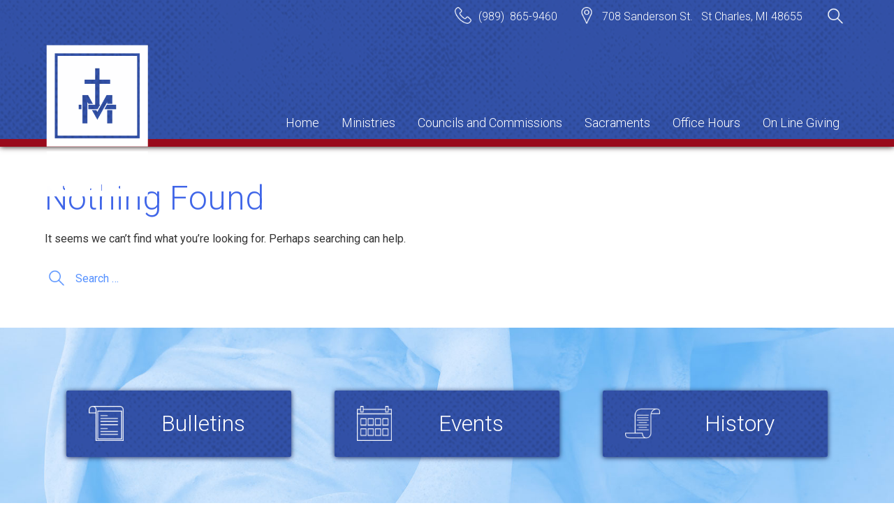

--- FILE ---
content_type: text/html; charset=UTF-8
request_url: https://maryimmaculateconception.org/news-and-events/
body_size: 9642
content:
<!DOCTYPE html>
<html lang="en-US">
<head>
	<meta charset="UTF-8">
	<meta name="viewport" content="width=device-width, initial-scale=1">
	<link rel="profile" href="http://gmpg.org/xfn/11">
		<script>
(function(html){html.className = html.className.replace(/\bno-js\b/,'js')})(document.documentElement);
//# sourceURL=twentysixteen_javascript_detection
</script>
<title>News and Events &#8211; Mary of the Immaculate Conception Catholic Church</title>
<meta name='robots' content='max-image-preview:large' />
<link rel="alternate" type="application/rss+xml" title="Mary of the Immaculate Conception Catholic Church &raquo; Feed" href="https://maryimmaculateconception.org/feed/" />
<style id='wp-img-auto-sizes-contain-inline-css' type='text/css'>
img:is([sizes=auto i],[sizes^="auto," i]){contain-intrinsic-size:3000px 1500px}
/*# sourceURL=wp-img-auto-sizes-contain-inline-css */
</style>
<style id='wp-emoji-styles-inline-css' type='text/css'>

	img.wp-smiley, img.emoji {
		display: inline !important;
		border: none !important;
		box-shadow: none !important;
		height: 1em !important;
		width: 1em !important;
		margin: 0 0.07em !important;
		vertical-align: -0.1em !important;
		background: none !important;
		padding: 0 !important;
	}
/*# sourceURL=wp-emoji-styles-inline-css */
</style>
<link rel='stylesheet' id='wp-block-library-css' href='https://maryimmaculateconception.org/wp-includes/css/dist/block-library/style.min.css?ver=6.9' type='text/css' media='all' />
<style id='global-styles-inline-css' type='text/css'>
:root{--wp--preset--aspect-ratio--square: 1;--wp--preset--aspect-ratio--4-3: 4/3;--wp--preset--aspect-ratio--3-4: 3/4;--wp--preset--aspect-ratio--3-2: 3/2;--wp--preset--aspect-ratio--2-3: 2/3;--wp--preset--aspect-ratio--16-9: 16/9;--wp--preset--aspect-ratio--9-16: 9/16;--wp--preset--color--black: #000000;--wp--preset--color--cyan-bluish-gray: #abb8c3;--wp--preset--color--white: #fff;--wp--preset--color--pale-pink: #f78da7;--wp--preset--color--vivid-red: #cf2e2e;--wp--preset--color--luminous-vivid-orange: #ff6900;--wp--preset--color--luminous-vivid-amber: #fcb900;--wp--preset--color--light-green-cyan: #7bdcb5;--wp--preset--color--vivid-green-cyan: #00d084;--wp--preset--color--pale-cyan-blue: #8ed1fc;--wp--preset--color--vivid-cyan-blue: #0693e3;--wp--preset--color--vivid-purple: #9b51e0;--wp--preset--color--dark-gray: #1a1a1a;--wp--preset--color--medium-gray: #686868;--wp--preset--color--light-gray: #e5e5e5;--wp--preset--color--blue-gray: #4d545c;--wp--preset--color--bright-blue: #007acc;--wp--preset--color--light-blue: #9adffd;--wp--preset--color--dark-brown: #402b30;--wp--preset--color--medium-brown: #774e24;--wp--preset--color--dark-red: #640c1f;--wp--preset--color--bright-red: #ff675f;--wp--preset--color--yellow: #ffef8e;--wp--preset--gradient--vivid-cyan-blue-to-vivid-purple: linear-gradient(135deg,rgb(6,147,227) 0%,rgb(155,81,224) 100%);--wp--preset--gradient--light-green-cyan-to-vivid-green-cyan: linear-gradient(135deg,rgb(122,220,180) 0%,rgb(0,208,130) 100%);--wp--preset--gradient--luminous-vivid-amber-to-luminous-vivid-orange: linear-gradient(135deg,rgb(252,185,0) 0%,rgb(255,105,0) 100%);--wp--preset--gradient--luminous-vivid-orange-to-vivid-red: linear-gradient(135deg,rgb(255,105,0) 0%,rgb(207,46,46) 100%);--wp--preset--gradient--very-light-gray-to-cyan-bluish-gray: linear-gradient(135deg,rgb(238,238,238) 0%,rgb(169,184,195) 100%);--wp--preset--gradient--cool-to-warm-spectrum: linear-gradient(135deg,rgb(74,234,220) 0%,rgb(151,120,209) 20%,rgb(207,42,186) 40%,rgb(238,44,130) 60%,rgb(251,105,98) 80%,rgb(254,248,76) 100%);--wp--preset--gradient--blush-light-purple: linear-gradient(135deg,rgb(255,206,236) 0%,rgb(152,150,240) 100%);--wp--preset--gradient--blush-bordeaux: linear-gradient(135deg,rgb(254,205,165) 0%,rgb(254,45,45) 50%,rgb(107,0,62) 100%);--wp--preset--gradient--luminous-dusk: linear-gradient(135deg,rgb(255,203,112) 0%,rgb(199,81,192) 50%,rgb(65,88,208) 100%);--wp--preset--gradient--pale-ocean: linear-gradient(135deg,rgb(255,245,203) 0%,rgb(182,227,212) 50%,rgb(51,167,181) 100%);--wp--preset--gradient--electric-grass: linear-gradient(135deg,rgb(202,248,128) 0%,rgb(113,206,126) 100%);--wp--preset--gradient--midnight: linear-gradient(135deg,rgb(2,3,129) 0%,rgb(40,116,252) 100%);--wp--preset--font-size--small: 13px;--wp--preset--font-size--medium: 20px;--wp--preset--font-size--large: 36px;--wp--preset--font-size--x-large: 42px;--wp--preset--spacing--20: 0.44rem;--wp--preset--spacing--30: 0.67rem;--wp--preset--spacing--40: 1rem;--wp--preset--spacing--50: 1.5rem;--wp--preset--spacing--60: 2.25rem;--wp--preset--spacing--70: 3.38rem;--wp--preset--spacing--80: 5.06rem;--wp--preset--shadow--natural: 6px 6px 9px rgba(0, 0, 0, 0.2);--wp--preset--shadow--deep: 12px 12px 50px rgba(0, 0, 0, 0.4);--wp--preset--shadow--sharp: 6px 6px 0px rgba(0, 0, 0, 0.2);--wp--preset--shadow--outlined: 6px 6px 0px -3px rgb(255, 255, 255), 6px 6px rgb(0, 0, 0);--wp--preset--shadow--crisp: 6px 6px 0px rgb(0, 0, 0);}:where(.is-layout-flex){gap: 0.5em;}:where(.is-layout-grid){gap: 0.5em;}body .is-layout-flex{display: flex;}.is-layout-flex{flex-wrap: wrap;align-items: center;}.is-layout-flex > :is(*, div){margin: 0;}body .is-layout-grid{display: grid;}.is-layout-grid > :is(*, div){margin: 0;}:where(.wp-block-columns.is-layout-flex){gap: 2em;}:where(.wp-block-columns.is-layout-grid){gap: 2em;}:where(.wp-block-post-template.is-layout-flex){gap: 1.25em;}:where(.wp-block-post-template.is-layout-grid){gap: 1.25em;}.has-black-color{color: var(--wp--preset--color--black) !important;}.has-cyan-bluish-gray-color{color: var(--wp--preset--color--cyan-bluish-gray) !important;}.has-white-color{color: var(--wp--preset--color--white) !important;}.has-pale-pink-color{color: var(--wp--preset--color--pale-pink) !important;}.has-vivid-red-color{color: var(--wp--preset--color--vivid-red) !important;}.has-luminous-vivid-orange-color{color: var(--wp--preset--color--luminous-vivid-orange) !important;}.has-luminous-vivid-amber-color{color: var(--wp--preset--color--luminous-vivid-amber) !important;}.has-light-green-cyan-color{color: var(--wp--preset--color--light-green-cyan) !important;}.has-vivid-green-cyan-color{color: var(--wp--preset--color--vivid-green-cyan) !important;}.has-pale-cyan-blue-color{color: var(--wp--preset--color--pale-cyan-blue) !important;}.has-vivid-cyan-blue-color{color: var(--wp--preset--color--vivid-cyan-blue) !important;}.has-vivid-purple-color{color: var(--wp--preset--color--vivid-purple) !important;}.has-black-background-color{background-color: var(--wp--preset--color--black) !important;}.has-cyan-bluish-gray-background-color{background-color: var(--wp--preset--color--cyan-bluish-gray) !important;}.has-white-background-color{background-color: var(--wp--preset--color--white) !important;}.has-pale-pink-background-color{background-color: var(--wp--preset--color--pale-pink) !important;}.has-vivid-red-background-color{background-color: var(--wp--preset--color--vivid-red) !important;}.has-luminous-vivid-orange-background-color{background-color: var(--wp--preset--color--luminous-vivid-orange) !important;}.has-luminous-vivid-amber-background-color{background-color: var(--wp--preset--color--luminous-vivid-amber) !important;}.has-light-green-cyan-background-color{background-color: var(--wp--preset--color--light-green-cyan) !important;}.has-vivid-green-cyan-background-color{background-color: var(--wp--preset--color--vivid-green-cyan) !important;}.has-pale-cyan-blue-background-color{background-color: var(--wp--preset--color--pale-cyan-blue) !important;}.has-vivid-cyan-blue-background-color{background-color: var(--wp--preset--color--vivid-cyan-blue) !important;}.has-vivid-purple-background-color{background-color: var(--wp--preset--color--vivid-purple) !important;}.has-black-border-color{border-color: var(--wp--preset--color--black) !important;}.has-cyan-bluish-gray-border-color{border-color: var(--wp--preset--color--cyan-bluish-gray) !important;}.has-white-border-color{border-color: var(--wp--preset--color--white) !important;}.has-pale-pink-border-color{border-color: var(--wp--preset--color--pale-pink) !important;}.has-vivid-red-border-color{border-color: var(--wp--preset--color--vivid-red) !important;}.has-luminous-vivid-orange-border-color{border-color: var(--wp--preset--color--luminous-vivid-orange) !important;}.has-luminous-vivid-amber-border-color{border-color: var(--wp--preset--color--luminous-vivid-amber) !important;}.has-light-green-cyan-border-color{border-color: var(--wp--preset--color--light-green-cyan) !important;}.has-vivid-green-cyan-border-color{border-color: var(--wp--preset--color--vivid-green-cyan) !important;}.has-pale-cyan-blue-border-color{border-color: var(--wp--preset--color--pale-cyan-blue) !important;}.has-vivid-cyan-blue-border-color{border-color: var(--wp--preset--color--vivid-cyan-blue) !important;}.has-vivid-purple-border-color{border-color: var(--wp--preset--color--vivid-purple) !important;}.has-vivid-cyan-blue-to-vivid-purple-gradient-background{background: var(--wp--preset--gradient--vivid-cyan-blue-to-vivid-purple) !important;}.has-light-green-cyan-to-vivid-green-cyan-gradient-background{background: var(--wp--preset--gradient--light-green-cyan-to-vivid-green-cyan) !important;}.has-luminous-vivid-amber-to-luminous-vivid-orange-gradient-background{background: var(--wp--preset--gradient--luminous-vivid-amber-to-luminous-vivid-orange) !important;}.has-luminous-vivid-orange-to-vivid-red-gradient-background{background: var(--wp--preset--gradient--luminous-vivid-orange-to-vivid-red) !important;}.has-very-light-gray-to-cyan-bluish-gray-gradient-background{background: var(--wp--preset--gradient--very-light-gray-to-cyan-bluish-gray) !important;}.has-cool-to-warm-spectrum-gradient-background{background: var(--wp--preset--gradient--cool-to-warm-spectrum) !important;}.has-blush-light-purple-gradient-background{background: var(--wp--preset--gradient--blush-light-purple) !important;}.has-blush-bordeaux-gradient-background{background: var(--wp--preset--gradient--blush-bordeaux) !important;}.has-luminous-dusk-gradient-background{background: var(--wp--preset--gradient--luminous-dusk) !important;}.has-pale-ocean-gradient-background{background: var(--wp--preset--gradient--pale-ocean) !important;}.has-electric-grass-gradient-background{background: var(--wp--preset--gradient--electric-grass) !important;}.has-midnight-gradient-background{background: var(--wp--preset--gradient--midnight) !important;}.has-small-font-size{font-size: var(--wp--preset--font-size--small) !important;}.has-medium-font-size{font-size: var(--wp--preset--font-size--medium) !important;}.has-large-font-size{font-size: var(--wp--preset--font-size--large) !important;}.has-x-large-font-size{font-size: var(--wp--preset--font-size--x-large) !important;}
/*# sourceURL=global-styles-inline-css */
</style>

<style id='classic-theme-styles-inline-css' type='text/css'>
/*! This file is auto-generated */
.wp-block-button__link{color:#fff;background-color:#32373c;border-radius:9999px;box-shadow:none;text-decoration:none;padding:calc(.667em + 2px) calc(1.333em + 2px);font-size:1.125em}.wp-block-file__button{background:#32373c;color:#fff;text-decoration:none}
/*# sourceURL=/wp-includes/css/classic-themes.min.css */
</style>
<link rel='stylesheet' id='cpsh-shortcodes-css' href='https://maryimmaculateconception.org/wp-content/plugins/column-shortcodes//assets/css/shortcodes.css?ver=1.0.1' type='text/css' media='all' />
<link rel='stylesheet' id='contact-form-7-css' href='https://maryimmaculateconception.org/wp-content/plugins/contact-form-7/includes/css/styles.css?ver=6.1.4' type='text/css' media='all' />
<link rel='stylesheet' id='dpi_mpa_style-css' href='https://maryimmaculateconception.org/wp-content/plugins/dpi-mpa/css/dpi-mpa.css?ver=1.0' type='text/css' media='all' />
<link rel='stylesheet' id='twentysixteen-fonts-css' href='https://maryimmaculateconception.org/wp-content/themes/twentysixteen/fonts/merriweather-plus-montserrat-plus-inconsolata.css?ver=20230328' type='text/css' media='all' />
<link rel='stylesheet' id='genericons-css' href='https://maryimmaculateconception.org/wp-content/themes/twentysixteen/genericons/genericons.css?ver=20251101' type='text/css' media='all' />
<link rel='stylesheet' id='twentysixteen-style-css' href='https://maryimmaculateconception.org/wp-content/themes/dpi-mary/style.css?ver=20251202' type='text/css' media='all' />
<link rel='stylesheet' id='twentysixteen-block-style-css' href='https://maryimmaculateconception.org/wp-content/themes/twentysixteen/css/blocks.css?ver=20240817' type='text/css' media='all' />
<style id='tnc_custom_css-inline-css' type='text/css'>

            .nginx-cache-btn.nginx-cache-off a { background-color: #d63638 !important; }
            .nginx-cache-btn.nginx-cache-on a { background-color: green !important; }
        
/*# sourceURL=tnc_custom_css-inline-css */
</style>
<script src="https://maryimmaculateconception.org/wp-includes/js/jquery/jquery.min.js?ver=3.7.1" id="jquery-core-js"></script>
<script src="https://maryimmaculateconception.org/wp-includes/js/jquery/jquery-migrate.min.js?ver=3.4.1" id="jquery-migrate-js"></script>
<script src="//maryimmaculateconception.org/wp-content/plugins/revslider/sr6/assets/js/rbtools.min.js?ver=6.7.40" async id="tp-tools-js"></script>
<script src="//maryimmaculateconception.org/wp-content/plugins/revslider/sr6/assets/js/rs6.min.js?ver=6.7.40" async id="revmin-js"></script>
<script id="twentysixteen-script-js-extra">
var screenReaderText = {"expand":"expand child menu","collapse":"collapse child menu"};
//# sourceURL=twentysixteen-script-js-extra
</script>
<script src="https://maryimmaculateconception.org/wp-content/themes/twentysixteen/js/functions.js?ver=20230629" id="twentysixteen-script-js" defer data-wp-strategy="defer"></script>
<link rel="https://api.w.org/" href="https://maryimmaculateconception.org/wp-json/" /><link rel="EditURI" type="application/rsd+xml" title="RSD" href="https://maryimmaculateconception.org/xmlrpc.php?rsd" />
<meta name="generator" content="WordPress 6.9" />
<!-- Analytics by WP Statistics - https://wp-statistics.com -->
		<style type="text/css" id="twentysixteen-header-css">
		.site-branding {
			margin: 0 auto 0 0;
		}

		.site-branding .site-title,
		.site-description {
			clip-path: inset(50%);
			position: absolute;
		}
		</style>
		<style id="custom-background-css">
body.custom-background { background-color: #ffffff; }
</style>
	<meta name="generator" content="Powered by Slider Revolution 6.7.40 - responsive, Mobile-Friendly Slider Plugin for WordPress with comfortable drag and drop interface." />
<link rel="icon" href="https://maryimmaculateconception.org/wp-content/uploads/2017/08/cropped-church-2-e1503348434682-32x32.jpg" sizes="32x32" />
<link rel="icon" href="https://maryimmaculateconception.org/wp-content/uploads/2017/08/cropped-church-2-e1503348434682-192x192.jpg" sizes="192x192" />
<link rel="apple-touch-icon" href="https://maryimmaculateconception.org/wp-content/uploads/2017/08/cropped-church-2-e1503348434682-180x180.jpg" />
<meta name="msapplication-TileImage" content="https://maryimmaculateconception.org/wp-content/uploads/2017/08/cropped-church-2-e1503348434682-270x270.jpg" />
<script>function setREVStartSize(e){
			//window.requestAnimationFrame(function() {
				window.RSIW = window.RSIW===undefined ? window.innerWidth : window.RSIW;
				window.RSIH = window.RSIH===undefined ? window.innerHeight : window.RSIH;
				try {
					var pw = document.getElementById(e.c).parentNode.offsetWidth,
						newh;
					pw = pw===0 || isNaN(pw) || (e.l=="fullwidth" || e.layout=="fullwidth") ? window.RSIW : pw;
					e.tabw = e.tabw===undefined ? 0 : parseInt(e.tabw);
					e.thumbw = e.thumbw===undefined ? 0 : parseInt(e.thumbw);
					e.tabh = e.tabh===undefined ? 0 : parseInt(e.tabh);
					e.thumbh = e.thumbh===undefined ? 0 : parseInt(e.thumbh);
					e.tabhide = e.tabhide===undefined ? 0 : parseInt(e.tabhide);
					e.thumbhide = e.thumbhide===undefined ? 0 : parseInt(e.thumbhide);
					e.mh = e.mh===undefined || e.mh=="" || e.mh==="auto" ? 0 : parseInt(e.mh,0);
					if(e.layout==="fullscreen" || e.l==="fullscreen")
						newh = Math.max(e.mh,window.RSIH);
					else{
						e.gw = Array.isArray(e.gw) ? e.gw : [e.gw];
						for (var i in e.rl) if (e.gw[i]===undefined || e.gw[i]===0) e.gw[i] = e.gw[i-1];
						e.gh = e.el===undefined || e.el==="" || (Array.isArray(e.el) && e.el.length==0)? e.gh : e.el;
						e.gh = Array.isArray(e.gh) ? e.gh : [e.gh];
						for (var i in e.rl) if (e.gh[i]===undefined || e.gh[i]===0) e.gh[i] = e.gh[i-1];
											
						var nl = new Array(e.rl.length),
							ix = 0,
							sl;
						e.tabw = e.tabhide>=pw ? 0 : e.tabw;
						e.thumbw = e.thumbhide>=pw ? 0 : e.thumbw;
						e.tabh = e.tabhide>=pw ? 0 : e.tabh;
						e.thumbh = e.thumbhide>=pw ? 0 : e.thumbh;
						for (var i in e.rl) nl[i] = e.rl[i]<window.RSIW ? 0 : e.rl[i];
						sl = nl[0];
						for (var i in nl) if (sl>nl[i] && nl[i]>0) { sl = nl[i]; ix=i;}
						var m = pw>(e.gw[ix]+e.tabw+e.thumbw) ? 1 : (pw-(e.tabw+e.thumbw)) / (e.gw[ix]);
						newh =  (e.gh[ix] * m) + (e.tabh + e.thumbh);
					}
					var el = document.getElementById(e.c);
					if (el!==null && el) el.style.height = newh+"px";
					el = document.getElementById(e.c+"_wrapper");
					if (el!==null && el) {
						el.style.height = newh+"px";
						el.style.display = "block";
					}
				} catch(e){
					console.log("Failure at Presize of Slider:" + e)
				}
			//});
		  };</script>
		<style id="wp-custom-css">
			@media screen and (max-width:1024px) and (min-width: 924px){
#site-navigation[aria-expanded="false"] .menu-primary-navigation-primary-menu-container{
	display: block;
}

#site-navigation .menu-primary-navigation-primary-menu-container{
	display: none;
}
}
@media screen and (max-width:923px){
#site-navigation[aria-expanded="false"] .menu-primary-navigation-primary-menu-container{
	display: none;
}

#site-navigation .menu-primary-navigation-primary-menu-container{
	display: block;
}
}		</style>
		    
    <script type="text/javascript">
        jQuery(window).load(function(){
            jQuery(document).ready(function() {
              jQuery('#menu-toggle').click(function() {
                jQuery(this).parent().find('.menu-primary-navigation-container').slideToggle();
              });
            });
        });
        
        jQuery(window).load(function(){
            jQuery(document).ready(function() {
              jQuery('.dropdown-toggle').click(function() {
                jQuery(this).parent().find('.sub-menu').slideToggle();
              });
            });
        });
    </script>
    
    
            <script>
                jQuery("document").ready(function($){
                    var nav = jQuery("#site-navigation");
                    var content = jQuery("#content");
                    jQuery(window).scroll(function () {
                        if ($(this).scrollTop() > 200) {
                            nav.addClass("sticky-nav animate fadeInDown wow");
                            content.addClass("sticky-nav-space");
                        } else {
                            nav.removeClass("sticky-nav animate fadeInDown wow");
                            content.removeClass("sticky-nav-space");
                        }
                    });
                });   
            </script>    
    <!--load WOW js from CDN-->
    <script src="https://cdnjs.cloudflare.com/ajax/libs/wow/1.1.2/wow.min.js"></script>
   
<link rel='stylesheet' id='rs-plugin-settings-css' href='//maryimmaculateconception.org/wp-content/plugins/revslider/sr6/assets/css/rs6.css?ver=6.7.40' type='text/css' media='all' />
<style id='rs-plugin-settings-inline-css' type='text/css'>
#rs-demo-id {}
/*# sourceURL=rs-plugin-settings-inline-css */
</style>
</head>

<body class="blog custom-background wp-embed-responsive wp-theme-twentysixteen wp-child-theme-dpi-mary hfeed">
<div id="page" class="site">
	<div class="site-inner">

		<header id="masthead" class="site-header" role="banner">
            <div class="header-info">
                <div class="header-widget"><div class="textwidget"><p><img class="alignleft wp-image-23" src="https://maryimmaculateconception.org/wp-content/uploads/2017/01/telephone.png" width="24" height="24" />(989)  865-9460</p>
</div></div><div class="header-widget"><div class="textwidget"><p><img class="alignleft wp-image-24" src="https://maryimmaculateconception.org/wp-content/uploads/2017/01/placeholder-1.png" width="24" height="24" />708 Sanderson St.   St Charles, MI 48655</p>
</div></div><div class="header-widget">
<form role="search" method="get" class="search-form" action="https://maryimmaculateconception.org/">
	<label>
		<span class="screen-reader-text">
			Search for:		</span>
		<input type="search" class="search-field" placeholder="Search &hellip;" value="" name="s" />
	</label>
	<button type="submit" class="search-submit"><span class="screen-reader-text">
		Search	</span></button>
</form>
</div>            </div>
			<div class="header-wrap">
				<div class="site-branding">
					<a href="https://maryimmaculateconception.org/" rel="home">
                        <img class="animate one fadeIn" src="https://maryimmaculateconception.org/wp-content/themes/dpi-mary/images/logo.png" alt="Mary of the Immaculate Conception Catholic Church" />
                    </a>
				</div><!-- .site-branding -->
    
                <nav id="site-navigation" class="main-navigation" role="navigation" aria-label="Primary Menu">
                    <div class="nav-wrap">
                        <div><!-- for mobile flexing -->
                        <div id="menu-toggle" class="menu-toggle">                            <div class="hamburger">
                                <div class="top-line"></div>
                                <div class="middle-line"></div>
                                <div class="bottom-line"></div>
                            </div>
                        </div>
                        
                            <div class="menu-primary-navigation-primary-menu-container"><ul id="menu-primary-navigation-primary-menu" class="primary-menu"><li id="menu-item-734" class="menu-item menu-item-type-post_type menu-item-object-page menu-item-home menu-item-734"><a href="https://maryimmaculateconception.org/">Home</a></li>
<li id="menu-item-229" class="menu-item menu-item-type-post_type menu-item-object-page menu-item-has-children menu-item-229"><a href="https://maryimmaculateconception.org/councils-and-commissions/">Ministries</a>
<ul class="sub-menu">
	<li id="menu-item-300" class="menu-item menu-item-type-post_type menu-item-object-page menu-item-300"><a href="https://maryimmaculateconception.org/ministries/befriender-ministry/">BeFriender Ministry</a></li>
	<li id="menu-item-298" class="menu-item menu-item-type-post_type menu-item-object-page menu-item-298"><a href="https://maryimmaculateconception.org/cemetery/">Cemetery</a></li>
	<li id="menu-item-313" class="menu-item menu-item-type-post_type menu-item-object-page menu-item-313"><a href="https://maryimmaculateconception.org/faith-formation/">Faith Formation</a></li>
	<li id="menu-item-297" class="menu-item menu-item-type-post_type menu-item-object-page menu-item-297"><a href="https://maryimmaculateconception.org/funerals/">Funerals</a></li>
	<li id="menu-item-296" class="menu-item menu-item-type-post_type menu-item-object-page menu-item-has-children menu-item-296"><a href="https://maryimmaculateconception.org/liturgy-2/">Liturgy</a>
	<ul class="sub-menu">
		<li id="menu-item-316" class="menu-item menu-item-type-post_type menu-item-object-page menu-item-316"><a href="https://maryimmaculateconception.org/altar-servers/">Altar Servers</a></li>
		<li id="menu-item-319" class="menu-item menu-item-type-post_type menu-item-object-page menu-item-319"><a href="https://maryimmaculateconception.org/eucharistic-ministers/">Eucharistic Ministers</a></li>
		<li id="menu-item-322" class="menu-item menu-item-type-post_type menu-item-object-page menu-item-322"><a href="https://maryimmaculateconception.org/greeters/">Greeters</a></li>
		<li id="menu-item-325" class="menu-item menu-item-type-post_type menu-item-object-page menu-item-325"><a href="https://maryimmaculateconception.org/mass-coordinators/">Mass Coordinators</a></li>
		<li id="menu-item-328" class="menu-item menu-item-type-post_type menu-item-object-page menu-item-328"><a href="https://maryimmaculateconception.org/readers/">Lectors</a></li>
		<li id="menu-item-331" class="menu-item menu-item-type-post_type menu-item-object-page menu-item-331"><a href="https://maryimmaculateconception.org/sacrasants/">Sacristans</a></li>
		<li id="menu-item-336" class="menu-item menu-item-type-post_type menu-item-object-page menu-item-336"><a href="https://maryimmaculateconception.org/ushers/">Ushers</a></li>
	</ul>
</li>
	<li id="menu-item-301" class="menu-item menu-item-type-post_type menu-item-object-page menu-item-has-children menu-item-301"><a href="https://maryimmaculateconception.org/music/">Music</a>
	<ul class="sub-menu">
		<li id="menu-item-339" class="menu-item menu-item-type-post_type menu-item-object-page menu-item-339"><a href="https://maryimmaculateconception.org/choir/">Choir</a></li>
		<li id="menu-item-365" class="menu-item menu-item-type-post_type menu-item-object-page menu-item-365"><a href="https://maryimmaculateconception.org/instumentalists/">Instumentalists</a></li>
		<li id="menu-item-362" class="menu-item menu-item-type-post_type menu-item-object-page menu-item-362"><a href="https://maryimmaculateconception.org/music-coordinator/">Music Coordinator</a></li>
	</ul>
</li>
	<li id="menu-item-295" class="menu-item menu-item-type-post_type menu-item-object-page menu-item-has-children menu-item-295"><a href="https://maryimmaculateconception.org/organizations-2/">Organizations</a>
	<ul class="sub-menu">
		<li id="menu-item-342" class="menu-item menu-item-type-post_type menu-item-object-page menu-item-342"><a href="https://maryimmaculateconception.org/altar-society/">#341 (no title)</a></li>
		<li id="menu-item-345" class="menu-item menu-item-type-post_type menu-item-object-page menu-item-345"><a href="https://maryimmaculateconception.org/knights-of-columbus/">Knights of Columbus</a></li>
		<li id="menu-item-348" class="menu-item menu-item-type-post_type menu-item-object-page menu-item-348"><a href="https://maryimmaculateconception.org/prayer-line/">Prayer Line</a></li>
	</ul>
</li>
</ul>
</li>
<li id="menu-item-299" class="menu-item menu-item-type-post_type menu-item-object-page menu-item-has-children menu-item-299"><a href="https://maryimmaculateconception.org/councils-and-commissions-2/">Councils and Commissions</a>
<ul class="sub-menu">
	<li id="menu-item-310" class="menu-item menu-item-type-post_type menu-item-object-page menu-item-310"><a href="https://maryimmaculateconception.org/building-and-grounds/">Building and Grounds</a></li>
	<li id="menu-item-304" class="menu-item menu-item-type-post_type menu-item-object-page menu-item-304"><a href="https://maryimmaculateconception.org/christian-service-commission/">Christian Service Commission</a></li>
	<li id="menu-item-305" class="menu-item menu-item-type-post_type menu-item-object-page menu-item-305"><a href="https://maryimmaculateconception.org/education-commission/">Education Commission</a></li>
	<li id="menu-item-306" class="menu-item menu-item-type-post_type menu-item-object-page menu-item-306"><a href="https://maryimmaculateconception.org/finance-council/">Finance Council</a></li>
	<li id="menu-item-307" class="menu-item menu-item-type-post_type menu-item-object-page menu-item-307"><a href="https://maryimmaculateconception.org/pastoral-council/">Pastoral Council</a></li>
	<li id="menu-item-691" class="menu-item menu-item-type-post_type menu-item-object-page menu-item-691"><a href="https://maryimmaculateconception.org/worship-commission/">Worship Commission</a></li>
</ul>
</li>
<li id="menu-item-235" class="menu-item menu-item-type-post_type menu-item-object-page menu-item-has-children menu-item-235"><a href="https://maryimmaculateconception.org/sacraments/">Sacraments</a>
<ul class="sub-menu">
	<li id="menu-item-236" class="menu-item menu-item-type-post_type menu-item-object-page menu-item-236"><a href="https://maryimmaculateconception.org/baptism/">Baptism</a></li>
	<li id="menu-item-246" class="menu-item menu-item-type-post_type menu-item-object-page menu-item-246"><a href="https://maryimmaculateconception.org/confession/">Confession</a></li>
	<li id="menu-item-247" class="menu-item menu-item-type-post_type menu-item-object-page menu-item-247"><a href="https://maryimmaculateconception.org/confirmation/">Confirmation</a></li>
	<li id="menu-item-248" class="menu-item menu-item-type-post_type menu-item-object-page menu-item-248"><a href="https://maryimmaculateconception.org/holy-eucharist/">Holy Eucharist</a></li>
	<li id="menu-item-237" class="menu-item menu-item-type-post_type menu-item-object-page menu-item-237"><a href="https://maryimmaculateconception.org/matrimony/">Holy Matrimony</a></li>
	<li id="menu-item-251" class="menu-item menu-item-type-post_type menu-item-object-page menu-item-251"><a href="https://maryimmaculateconception.org/annointing-of-the-sick/">Anointing of the Sick</a></li>
</ul>
</li>
<li id="menu-item-35" class="menu-item menu-item-type-post_type menu-item-object-page menu-item-35"><a href="https://maryimmaculateconception.org/office-hours/">Office Hours</a></li>
<li id="menu-item-1087" class="menu-item menu-item-type-post_type menu-item-object-page menu-item-1087"><a href="https://maryimmaculateconception.org/on-line-giving/">On Line Giving</a></li>
</ul></div>
                                                </div>

                    </div>
                </nav><!-- .main-navigation -->
                
            </div>            
               
		</header><!-- .site-header -->
<div id="content" class="site-content">
	<div id="primary" class="content-area">
		<main id="main" class="site-main" role="main">

		
<section class="no-results not-found">
	<header class="page-header">
		<h1 class="page-title">Nothing Found</h1>
	</header><!-- .page-header -->

	<div class="page-content">
		
			<p>It seems we can&rsquo;t find what you&rsquo;re looking for. Perhaps searching can help.</p>
			
<form role="search" method="get" class="search-form" action="https://maryimmaculateconception.org/">
	<label>
		<span class="screen-reader-text">
			Search for:		</span>
		<input type="search" class="search-field" placeholder="Search &hellip;" value="" name="s" />
	</label>
	<button type="submit" class="search-submit"><span class="screen-reader-text">
		Search	</span></button>
</form>

			</div><!-- .page-content -->
</section><!-- .no-results -->

		</main><!-- .site-main -->
	</div><!-- .content-area -->

<div class="banner-wrap">
    
	<aside id="secondary" class="sidebar widget-area">
		<section id="black-studio-tinymce-9" class="widget widget_black_studio_tinymce"><div class="textwidget"><p><a href="https://maryimmaculateconception.org/bulletins/"><img class="alignleft wp-image-52" src="https://maryimmaculateconception.org/wp-content/uploads/2017/01/bulletins.png" alt="" width="50" height="49" />Bulletins</a></p>
</div></section><section id="black-studio-tinymce-11" class="widget widget_black_studio_tinymce"><div class="textwidget"><p><a href="https://maryimmaculateconception.org/events/">Events<img class="alignleft wp-image-53" src="https://maryimmaculateconception.org/wp-content/uploads/2017/01/calendar.png" alt="" width="50" height="41" /></a></p>
</div></section><section id="black-studio-tinymce-10" class="widget widget_black_studio_tinymce"><div class="textwidget"><p><a href="/history/"><img src="https://maryimmaculateconception.org/wp-content/uploads/2017/09/scroll-with-text.png" alt="" width="50" class="alignleft" />History</a></p>
</div></section>	</aside><!-- .sidebar .widget-area -->
</div>
</div>
        
		<footer id="colophon" class="site-footer" role="contentinfo">

            <div class="footer-wrap">
                <div class="footer-widget-area">
                    <div class="footer-widget"><div class="textwidget"><p><img class="alignleft wp-image-47" style="margin-right: 24px;" src="https://maryimmaculateconception.org/wp-content/uploads/2017/01/placeholder-footer-e1485191182154.png" width="20" height="28" />708 Sanderson St, St Charles, MI 48655</p>
<p><img class="alignleft wp-image-49" src="https://maryimmaculateconception.org/wp-content/uploads/2017/01/telephone_footer.png" width="24" height="24" />(989) 865-9460</p>
</div></div><div class="footer-widget">
<form role="search" method="get" class="search-form" action="https://maryimmaculateconception.org/">
	<label>
		<span class="screen-reader-text">
			Search for:		</span>
		<input type="search" class="search-field" placeholder="Search &hellip;" value="" name="s" />
	</label>
	<button type="submit" class="search-submit"><span class="screen-reader-text">
		Search	</span></button>
</form>
</div>   
                </div>
                <div class="site-info">
                    <a href="https://maryimmaculateconception.org/" rel="home"><img src="https://maryimmaculateconception.org/wp-content/themes/dpi-mary/images/logo_footer.png" alt="Mary of the Immaculate Conception Catholic Church" /></a>
                    <p>&copy; 2026 <span class="site-title"><a href="https://maryimmaculateconception.org/" rel="home">Mary of the Immaculate Conception Catholic Church</a></span></p> <p>Made with &hearts; by <a href="http://diocesan.com">Diocesan</a></p>
                </div><!-- .site-info -->
            </div>
            
            <div class="google_map">
                <iframe src="https://www.google.com/maps/embed?pb=!1m18!1m12!1m3!1d23232.07818228156!2d-84.15696444916087!3d43.29311702455947!2m3!1f0!2f0!3f0!3m2!1i1024!2i768!4f13.1!3m3!1m2!1s0x8823b70110970487%3A0x4eaa0fc1b647a900!2sImmaculate+Conception+Church!5e0!3m2!1sen!2sus!4v1485183868153" width="600" height="450" frameborder="0" style="border:0" allowfullscreen></iframe>
            </div>
            
			
		</footer><!-- .site-footer -->
	</div><!-- .site-inner -->
</div><!-- .site -->


		<script>
			window.RS_MODULES = window.RS_MODULES || {};
			window.RS_MODULES.modules = window.RS_MODULES.modules || {};
			window.RS_MODULES.waiting = window.RS_MODULES.waiting || [];
			window.RS_MODULES.defered = false;
			window.RS_MODULES.moduleWaiting = window.RS_MODULES.moduleWaiting || {};
			window.RS_MODULES.type = 'compiled';
		</script>
		<script type="speculationrules">
{"prefetch":[{"source":"document","where":{"and":[{"href_matches":"/*"},{"not":{"href_matches":["/wp-*.php","/wp-admin/*","/wp-content/uploads/*","/wp-content/*","/wp-content/plugins/*","/wp-content/themes/dpi-mary/*","/wp-content/themes/twentysixteen/*","/*\\?(.+)"]}},{"not":{"selector_matches":"a[rel~=\"nofollow\"]"}},{"not":{"selector_matches":".no-prefetch, .no-prefetch a"}}]},"eagerness":"conservative"}]}
</script>
<script src="https://maryimmaculateconception.org/wp-includes/js/dist/hooks.min.js?ver=dd5603f07f9220ed27f1" id="wp-hooks-js"></script>
<script src="https://maryimmaculateconception.org/wp-includes/js/dist/i18n.min.js?ver=c26c3dc7bed366793375" id="wp-i18n-js"></script>
<script id="wp-i18n-js-after">
wp.i18n.setLocaleData( { 'text direction\u0004ltr': [ 'ltr' ] } );
//# sourceURL=wp-i18n-js-after
</script>
<script src="https://maryimmaculateconception.org/wp-content/plugins/contact-form-7/includes/swv/js/index.js?ver=6.1.4" id="swv-js"></script>
<script id="contact-form-7-js-before">
var wpcf7 = {
    "api": {
        "root": "https:\/\/maryimmaculateconception.org\/wp-json\/",
        "namespace": "contact-form-7\/v1"
    }
};
//# sourceURL=contact-form-7-js-before
</script>
<script src="https://maryimmaculateconception.org/wp-content/plugins/contact-form-7/includes/js/index.js?ver=6.1.4" id="contact-form-7-js"></script>
<script src="https://maryimmaculateconception.org/wp-content/plugins/dpi-mpa/js/dpi-mpa.js?ver=0.5" id="dpi_mpa_front_script-js"></script>
<script id="wp-statistics-tracker-js-extra">
var WP_Statistics_Tracker_Object = {"requestUrl":"https://maryimmaculateconception.org/wp-json/wp-statistics/v2","ajaxUrl":"https://maryimmaculateconception.org/wp-admin/admin-ajax.php","hitParams":{"wp_statistics_hit":1,"source_type":"home","source_id":133,"search_query":"","signature":"d61ed3116a92710b7f0a98a39ad4f99e","endpoint":"hit"},"option":{"dntEnabled":"1","bypassAdBlockers":"","consentIntegration":{"name":null,"status":[]},"isPreview":false,"userOnline":false,"trackAnonymously":false,"isWpConsentApiActive":false,"consentLevel":""},"isLegacyEventLoaded":"","customEventAjaxUrl":"https://maryimmaculateconception.org/wp-admin/admin-ajax.php?action=wp_statistics_custom_event&nonce=f4ca86ab70","onlineParams":{"wp_statistics_hit":1,"source_type":"home","source_id":133,"search_query":"","signature":"d61ed3116a92710b7f0a98a39ad4f99e","action":"wp_statistics_online_check"},"jsCheckTime":"60000"};
//# sourceURL=wp-statistics-tracker-js-extra
</script>
<script src="https://maryimmaculateconception.org/wp-content/plugins/wp-statistics/assets/js/tracker.js?ver=14.16" id="wp-statistics-tracker-js"></script>
<script src="https://www.google.com/recaptcha/api.js?render=6LfK6a4UAAAAALL3yTVSBXeC26N5WwDadq8nYk17&amp;ver=3.0" id="google-recaptcha-js"></script>
<script src="https://maryimmaculateconception.org/wp-includes/js/dist/vendor/wp-polyfill.min.js?ver=3.15.0" id="wp-polyfill-js"></script>
<script id="wpcf7-recaptcha-js-before">
var wpcf7_recaptcha = {
    "sitekey": "6LfK6a4UAAAAALL3yTVSBXeC26N5WwDadq8nYk17",
    "actions": {
        "homepage": "homepage",
        "contactform": "contactform"
    }
};
//# sourceURL=wpcf7-recaptcha-js-before
</script>
<script src="https://maryimmaculateconception.org/wp-content/plugins/contact-form-7/modules/recaptcha/index.js?ver=6.1.4" id="wpcf7-recaptcha-js"></script>
<script id="wp-emoji-settings" type="application/json">
{"baseUrl":"https://s.w.org/images/core/emoji/17.0.2/72x72/","ext":".png","svgUrl":"https://s.w.org/images/core/emoji/17.0.2/svg/","svgExt":".svg","source":{"concatemoji":"https://maryimmaculateconception.org/wp-includes/js/wp-emoji-release.min.js?ver=6.9"}}
</script>
<script type="module">
/*! This file is auto-generated */
const a=JSON.parse(document.getElementById("wp-emoji-settings").textContent),o=(window._wpemojiSettings=a,"wpEmojiSettingsSupports"),s=["flag","emoji"];function i(e){try{var t={supportTests:e,timestamp:(new Date).valueOf()};sessionStorage.setItem(o,JSON.stringify(t))}catch(e){}}function c(e,t,n){e.clearRect(0,0,e.canvas.width,e.canvas.height),e.fillText(t,0,0);t=new Uint32Array(e.getImageData(0,0,e.canvas.width,e.canvas.height).data);e.clearRect(0,0,e.canvas.width,e.canvas.height),e.fillText(n,0,0);const a=new Uint32Array(e.getImageData(0,0,e.canvas.width,e.canvas.height).data);return t.every((e,t)=>e===a[t])}function p(e,t){e.clearRect(0,0,e.canvas.width,e.canvas.height),e.fillText(t,0,0);var n=e.getImageData(16,16,1,1);for(let e=0;e<n.data.length;e++)if(0!==n.data[e])return!1;return!0}function u(e,t,n,a){switch(t){case"flag":return n(e,"\ud83c\udff3\ufe0f\u200d\u26a7\ufe0f","\ud83c\udff3\ufe0f\u200b\u26a7\ufe0f")?!1:!n(e,"\ud83c\udde8\ud83c\uddf6","\ud83c\udde8\u200b\ud83c\uddf6")&&!n(e,"\ud83c\udff4\udb40\udc67\udb40\udc62\udb40\udc65\udb40\udc6e\udb40\udc67\udb40\udc7f","\ud83c\udff4\u200b\udb40\udc67\u200b\udb40\udc62\u200b\udb40\udc65\u200b\udb40\udc6e\u200b\udb40\udc67\u200b\udb40\udc7f");case"emoji":return!a(e,"\ud83e\u1fac8")}return!1}function f(e,t,n,a){let r;const o=(r="undefined"!=typeof WorkerGlobalScope&&self instanceof WorkerGlobalScope?new OffscreenCanvas(300,150):document.createElement("canvas")).getContext("2d",{willReadFrequently:!0}),s=(o.textBaseline="top",o.font="600 32px Arial",{});return e.forEach(e=>{s[e]=t(o,e,n,a)}),s}function r(e){var t=document.createElement("script");t.src=e,t.defer=!0,document.head.appendChild(t)}a.supports={everything:!0,everythingExceptFlag:!0},new Promise(t=>{let n=function(){try{var e=JSON.parse(sessionStorage.getItem(o));if("object"==typeof e&&"number"==typeof e.timestamp&&(new Date).valueOf()<e.timestamp+604800&&"object"==typeof e.supportTests)return e.supportTests}catch(e){}return null}();if(!n){if("undefined"!=typeof Worker&&"undefined"!=typeof OffscreenCanvas&&"undefined"!=typeof URL&&URL.createObjectURL&&"undefined"!=typeof Blob)try{var e="postMessage("+f.toString()+"("+[JSON.stringify(s),u.toString(),c.toString(),p.toString()].join(",")+"));",a=new Blob([e],{type:"text/javascript"});const r=new Worker(URL.createObjectURL(a),{name:"wpTestEmojiSupports"});return void(r.onmessage=e=>{i(n=e.data),r.terminate(),t(n)})}catch(e){}i(n=f(s,u,c,p))}t(n)}).then(e=>{for(const n in e)a.supports[n]=e[n],a.supports.everything=a.supports.everything&&a.supports[n],"flag"!==n&&(a.supports.everythingExceptFlag=a.supports.everythingExceptFlag&&a.supports[n]);var t;a.supports.everythingExceptFlag=a.supports.everythingExceptFlag&&!a.supports.flag,a.supports.everything||((t=a.source||{}).concatemoji?r(t.concatemoji):t.wpemoji&&t.twemoji&&(r(t.twemoji),r(t.wpemoji)))});
//# sourceURL=https://maryimmaculateconception.org/wp-includes/js/wp-emoji-loader.min.js
</script>
<!--Initiate WOW js, can be at the bottom of your file -->
<script> new WOW().init(); </script>
</body>
</html>


--- FILE ---
content_type: text/css
request_url: https://maryimmaculateconception.org/wp-content/plugins/dpi-mpa/css/dpi-mpa.css?ver=1.0
body_size: 851
content:
/* ============================ */


/*      My parish stream        */


/* ============================ */

.myparish-home-feed {
    display: block;
}

.myparish-home-feed-wrap {
    max-width: 1300px;
    display: flex;
    flex-wrap: wrap;
    margin: 0 auto;
    padding: 1rem 0;
}

.myparish-icon-wrapper {
    margin-bottom: .5rem;
}

.myparish-home-feed-app {
    margin: 0 auto;
    display: inline-block;
    width: calc(100% * (1/5) - 1rem);
    text-align: center;
}

.myparish-home-feed-app p {
    text-align: center;
    margin: 0;
}

.dpi_mpa_message_text {
    font-size: 16px;
    line-height: 1.2;
}

.myparish-home-feed-app a, .my_parish_control_next, .my_parish_control_prev {
    -webkit-transition: 0.5s all;
    -moz-transition: 0.5s all;
    -o-transition: 0.5s all;
    transition: 0.5s all;
}

.myparish-home-feed-app a {
    display: block;
    text-decoration: none;
    opacity: 0.8;
}

.myparish-home-feed-app a:hover {
    opacity: 1;
}

.myparish-home-feed-app .apple-icon-wrapper, .myparish-home-feed-app .android-icon-wrapper {
    display: inline-block;
}

.myparish-home-feed-app .apple-icon:hover, .myparish-home-feed-app .android-icon:hover, .myparish-home-feed-app .myparish-icon:hover {
    opacity: 1;
}

.myparish-home-feed-app .apple-icon-wrapper p, .myparish-home-feed-app .android-icon-wrapper p, .myparish-home-feed-app .myparish-icon-wrapper p {
    display: none;
}

.myparish_icons_myparish, .myparish_icons_apple, .myparish_icons_android, .myparish_arrow_prev {
    fill: #117882;
}

.myparish_icons_myparish {
    height: 70px;
    width: 70px;
}

.my_parish_control_next, .my_parish_control_prev {
    margin-top: 2rem;
    cursor: pointer;
    height: 32px;
    z-index: 100;
    opacity: 0.5;
    padding: .5rem;
}

.my_parish_control_next:hover, .my_parish_control_prev:hover {
    opacity: 0.8;
}

.my_parish_control_next:before, .my_parish_control_prev:before {
    display: block;
    line-height: 40px;
    text-align: center;
}

.my_parish_control_next {
    right: 0;
}

.dpi_mpa_message {
    display: inline-block;
    padding: 0 2rem;
    width: calc(90%);
    height: 75px;
    margin: 0 auto;
    text-align: center;
}

#mpa_slider {
    position: relative;
    overflow: hidden;
    margin: 0;
    width: calc(100% * (4/5) - 1rem);
    padding: 0 1rem;
    text-align: center;
    display: inline-flex;
    height: inherit;
}

#mpa_slider ul {
    position: relative;
    margin: 0 auto;
    padding: 0;
    height: 50px;
    list-style: none;
}

#mpa_slider ul li {
    display: inline-block;
    padding: .5rem;
    font-size: 1.25rem;
    height: 200px;
    width: 100%;
}

#mpa_slider ul li a {
    font-size: 14px;
    display: block;
    text-align: center;
    margin-top: 12px;
}

#mpa_slider .dpi_mpa_message_date {
    font-size: 1rem;
    margin-bottom: 0;
    display: block;
}

@media screen and (max-width: 1350px) {
    .hompage-myparish {
        padding: 1rem 1rem 1rem 1rem;
    }
}

@media screen and (max-width: 650px) {
    .myparish-image {
        width: 100%;
        text-align: center;
    }
    .myparish-stream-wrapper {
        width: 100%;
    }
    .home .hompage-myparish {
        display: block !important;
        height: 10rem;
    }
    .myparish-prev {
        margin-left: 0;
    }
}

@media screen and (max-width: 500px) {
    .myparish-home-feed-wrap {
        display: block;
    }
    .myparish-home-feed-app {
        display: block;
        width: 100%;
    }
    .myparish-icon-wrapper {
        display: inline-block;
    }
    .myparish-icon-wrapper svg {
        height: 40px;
    }
    #mpa_slider {
        width: 100%;
        padding: 0;
    }
    #mpa_slider ul {
        height: 200px;
    }
    .dpi_mpa_message {
        margin-top: 1rem;
        padding: 0;
    }
}

--- FILE ---
content_type: text/javascript
request_url: https://maryimmaculateconception.org/wp-content/plugins/dpi-mpa/js/dpi-mpa.js?ver=0.5
body_size: 228
content:
jQuery(document).ready(function (jQuery) {
    var slideWidth = jQuery('#mpa_slider ul li').width();

    function moveLeft() {
        jQuery('#mpa_slider ul').animate({
            left: + slideWidth
        }, 300, function () {
            jQuery('#mpa_slider ul li:last-child').css({ display: "none" });
            jQuery('#mpa_slider ul li:last-child').prependTo('#mpa_slider ul');
            jQuery('#mpa_slider ul').css('left', '');
            jQuery('#mpa_slider ul li:first-child').css({ display: "block" });
        });
    };

    function moveRight() {
        jQuery('#mpa_slider ul').animate({
            left: - slideWidth
        }, 300, function () {
            jQuery('#mpa_slider ul li:first-child').appendTo('#mpa_slider ul');
            jQuery('#mpa_slider ul').css('left', '');
        });
    };

    jQuery('.my_parish_control_prev').click(function () {
        moveLeft();
    });

    jQuery('.my_parish_control_next').click(function () {
        moveRight();
    });

});
